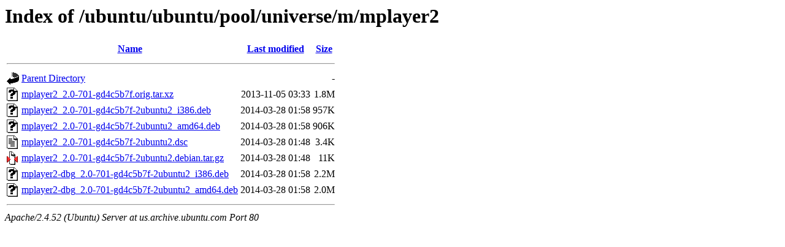

--- FILE ---
content_type: text/html;charset=UTF-8
request_url: http://us.archive.ubuntu.com/ubuntu/ubuntu/pool/universe/m/mplayer2/?C=N;O=D
body_size: 633
content:
<!DOCTYPE HTML PUBLIC "-//W3C//DTD HTML 3.2 Final//EN">
<html>
 <head>
  <title>Index of /ubuntu/ubuntu/pool/universe/m/mplayer2</title>
 </head>
 <body>
<h1>Index of /ubuntu/ubuntu/pool/universe/m/mplayer2</h1>
  <table>
   <tr><th valign="top"><img src="/icons/blank.gif" alt="[ICO]"></th><th><a href="?C=N;O=A">Name</a></th><th><a href="?C=M;O=A">Last modified</a></th><th><a href="?C=S;O=A">Size</a></th></tr>
   <tr><th colspan="4"><hr></th></tr>
<tr><td valign="top"><img src="/icons/back.gif" alt="[PARENTDIR]"></td><td><a href="/ubuntu/ubuntu/pool/universe/m/">Parent Directory</a></td><td>&nbsp;</td><td align="right">  - </td></tr>
<tr><td valign="top"><img src="/icons/unknown.gif" alt="[   ]"></td><td><a href="mplayer2_2.0-701-gd4c5b7f.orig.tar.xz">mplayer2_2.0-701-gd4c5b7f.orig.tar.xz</a></td><td align="right">2013-11-05 03:33  </td><td align="right">1.8M</td></tr>
<tr><td valign="top"><img src="/icons/unknown.gif" alt="[   ]"></td><td><a href="mplayer2_2.0-701-gd4c5b7f-2ubuntu2_i386.deb">mplayer2_2.0-701-gd4c5b7f-2ubuntu2_i386.deb</a></td><td align="right">2014-03-28 01:58  </td><td align="right">957K</td></tr>
<tr><td valign="top"><img src="/icons/unknown.gif" alt="[   ]"></td><td><a href="mplayer2_2.0-701-gd4c5b7f-2ubuntu2_amd64.deb">mplayer2_2.0-701-gd4c5b7f-2ubuntu2_amd64.deb</a></td><td align="right">2014-03-28 01:58  </td><td align="right">906K</td></tr>
<tr><td valign="top"><img src="/icons/text.gif" alt="[TXT]"></td><td><a href="mplayer2_2.0-701-gd4c5b7f-2ubuntu2.dsc">mplayer2_2.0-701-gd4c5b7f-2ubuntu2.dsc</a></td><td align="right">2014-03-28 01:48  </td><td align="right">3.4K</td></tr>
<tr><td valign="top"><img src="/icons/compressed.gif" alt="[   ]"></td><td><a href="mplayer2_2.0-701-gd4c5b7f-2ubuntu2.debian.tar.gz">mplayer2_2.0-701-gd4c5b7f-2ubuntu2.debian.tar.gz</a></td><td align="right">2014-03-28 01:48  </td><td align="right"> 11K</td></tr>
<tr><td valign="top"><img src="/icons/unknown.gif" alt="[   ]"></td><td><a href="mplayer2-dbg_2.0-701-gd4c5b7f-2ubuntu2_i386.deb">mplayer2-dbg_2.0-701-gd4c5b7f-2ubuntu2_i386.deb</a></td><td align="right">2014-03-28 01:58  </td><td align="right">2.2M</td></tr>
<tr><td valign="top"><img src="/icons/unknown.gif" alt="[   ]"></td><td><a href="mplayer2-dbg_2.0-701-gd4c5b7f-2ubuntu2_amd64.deb">mplayer2-dbg_2.0-701-gd4c5b7f-2ubuntu2_amd64.deb</a></td><td align="right">2014-03-28 01:58  </td><td align="right">2.0M</td></tr>
   <tr><th colspan="4"><hr></th></tr>
</table>
<address>Apache/2.4.52 (Ubuntu) Server at us.archive.ubuntu.com Port 80</address>
</body></html>
